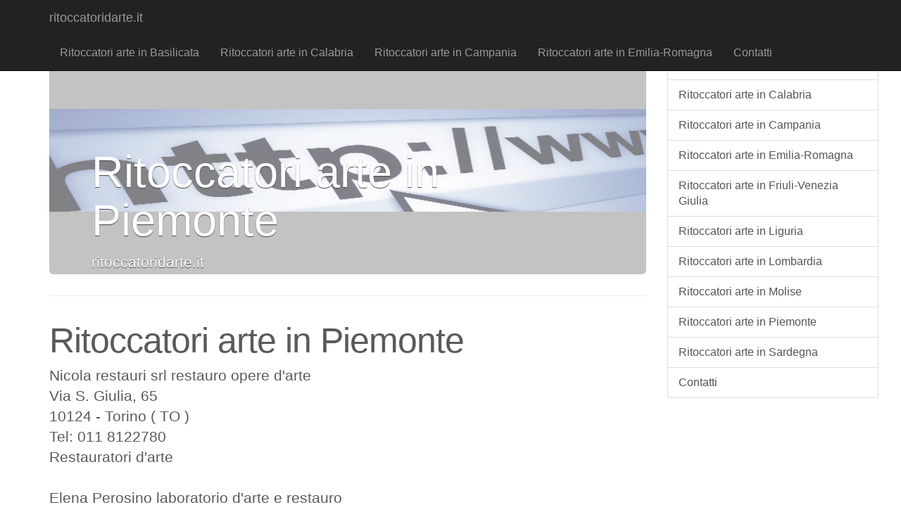

--- FILE ---
content_type: text/html; charset=UTF-8
request_url: http://ritoccatoridarte.it/Ritoccatori_arte_in_Piemonte.htm
body_size: 2535
content:
<!DOCTYPE html>
<html lang="en"><head>
    <meta http-equiv="content-type" content="text/html; charset=UTF-8">
    <meta charset="utf-8">
    <meta http-equiv="X-UA-Compatible" content="IE=edge">
    <meta name="viewport" content="width=device-width, initial-scale=1">
    <meta http-equiv="Content-Language" content="it-IT">
    
    
    <title>Ritoccatori arte in Piemonte</title>

    <!-- Bootstrap core CSS -->
    <link href="/css/TBoffCanvas/bootstrap.css" rel="stylesheet">

    <!-- Custom styles for this template -->
    <link href="/css/TBoffCanvas/offcanvas.css" rel="stylesheet"> 

    <!-- Custom styles for this template -->
    <link href="/css/TBoffCanvas/carousel.css" rel="stylesheet">
  

    <!-- Just for debugging purposes. Don't actually copy this line! -->
    <!--[if lt IE 9]><script src="/js/TBoffCanvas/assets/js/ie8-responsive-file-warning.js"></script><![endif]-->

    <!-- HTML5 shim and Respond.js IE8 support of HTML5 elements and media queries -->
    <!--[if lt IE 9]>
      <script src="/js/TBoffCanvas/html5shiv/3.7.0/html5shiv.js"></script>
      <script src="/js/TBoffCanvas/respond.js/1.4.2/respond.min.js"></script>
    <![endif]-->

   <style type="text/css">
    .jumbotron {
       background: url('/IMAGES/domain_parking_immagine_top.jpg') no-repeat center center;
       height: 320px;
       color: white;
       text-shadow: #444 0 1px 1px;
       padding-top: 120px;
       background-color: #c3c3c3;
    }
   </style>

  </head>

  <body>
    <div class="navbar navbar-fixed-top navbar-inverse" role="navigation">
      <div class="container">
        <div class="navbar-header">
          <button type="button" class="navbar-toggle" data-toggle="collapse" data-target=".navbar-collapse">
            <span class="icon-bar"></span>
            <span class="icon-bar"></span>
            <span class="icon-bar"></span>
          </button>
          <a class="navbar-brand" href="/index.html">ritoccatoridarte.it</a>
        </div>
        <div class="collapse navbar-collapse">
          <ul class="nav navbar-nav">
            <li><a href="/Ritoccatori_arte_in_Basilicata.htm" >Ritoccatori arte in Basilicata</a></li>
            <li><a href="/Ritoccatori_arte_in_Calabria.htm" >Ritoccatori arte in Calabria</a></li>
            <li><a href="/Ritoccatori_arte_in_Campania.htm" >Ritoccatori arte in Campania</a></li>
            <li><a href="/Ritoccatori_arte_in_Emilia-Romagna.htm" >Ritoccatori arte in Emilia-Romagna</a></li>
            
            
            <li class="menu-only-small"><a href="/Ritoccatori_arte_in_Friuli-Venezia_Giulia.htm" >Ritoccatori arte in Friuli-Venezia Giulia</a></li>
            <li class="menu-only-small"><a href="/Ritoccatori_arte_in_Liguria.htm" >Ritoccatori arte in Liguria</a></li>
            <li class="menu-only-small"><a href="/Ritoccatori_arte_in_Lombardia.htm" >Ritoccatori arte in Lombardia</a></li>
            <li class="menu-only-small"><a href="/Ritoccatori_arte_in_Molise.htm" >Ritoccatori arte in Molise</a></li>
            <li class="menu-only-small"><a href="/Ritoccatori_arte_in_Piemonte.htm" >Ritoccatori arte in Piemonte</a></li>
            <li class="menu-only-small"><a href="/Ritoccatori_arte_in_Sardegna.htm" >Ritoccatori arte in Sardegna</a></li>
            <li class="menu-only-small"></li>
            
            
            <li><a href="/contatti.htm">Contatti</a></li>
          </ul>
        </div><!-- /.nav-collapse -->
      </div><!-- /.container -->
    </div><!-- /.navbar -->

    <div class="container">

      <div class="row row-offcanvas row-offcanvas-right">

        <div class="col-xs-12 col-sm-9">
          <div class="jumbotron">
            <h1>Ritoccatori arte in Piemonte</h1>
            <p>ritoccatoridarte.it</p>
          </div>

          <hr class="featurette-divider">

          <div class="row">
            <div class="col-md-12">
              <br>
              <h2 class="featurette-heading">Ritoccatori arte in Piemonte</h2>
              <p class="lead text-justify"> Nicola restauri srl restauro opere d'arte	</b><br>	Via S. Giulia, 65	<br>	10124	 - 	Torino	 (	TO	)	<br>	Tel: 	011 8122780				<br>	Restauratori d'arte	<br><br>
Elena Perosino laboratorio d'arte e restauro	</b><br>	Via Gioberti, 30	<br>	10128	 - 	Torino	 (	TO	)	<br>	Tel: 	335 7841986				<br>	Restauratori d'arte	<br><br>
Annalisa Alluto	</b><br>	Cordo Reg. Margherita, 15	<br>	10124	 - 	Torino	 (	TO	)	<br>	Tel: 	011 5693139				<br>	Restauratori d'arte	<br><br>
Barrera Maria Maddalena conservazione restauro opere d'arte	</b><br>	Via Andorno, 7	<br>	10153	 - 	Torino	 (	TO	)	<br>	Tel: 	011 883567				<br>	Restauratori d'arte	<br><br>
Marinelli Lorenzo restauratore d'arte	</b><br>	Via Benevento, 33	<br>	10153	 - 	Torino	 (	TO	)	<br>	Tel: 	011 887277				<br>	Restauratori d'arte	<br><br>
Middione Angelo restauri	</b><br>	Via S. Antonio Da Padova, 11/C	<br>	10121	 - 	Torino	 (	TO	)	<br>	Tel: 	011 5628471				<br>	Restauratori d'arte	<br><br>
Ottaviano conservazione e restauro di opere d'arte Sas	</b><br>	Lungo Dora Firenze, 109	<br>	10153	 - 	Torino	 (	TO	)	<br>	Tel: 	011 2359990	 - 	Fax: 	011 2406474	<br>	Restauratori d'arte	<br><br>
Siglabile Rinetti Barbara S.r.l. restauro opere d'arte	</b><br>	Via Mantova, 19	<br>	10153	 - 	Torino	 (	TO	)	<br>	Tel: 	011 8158797	 - 	Fax: 	011 8179075 	<br>	Restauratori d'arte	<br><br>
</p>
            </div>
          </div>  

          <hr class="featurette-divider">


          <div class="row">
            <div class="col-md-12">
                <br>
              <h2 class="featurette-heading"></h2>
              <p class="lead text-justify">  </p>
            </div>
          </div>  


          <hr class="featurette-divider">

          <div class="row">
            <div class="col-md-12">
                <br>
              <h2 class="featurette-heading"></h2>
              <p class="lead text-justify"> </p>
            </div>
          </div>  


        </div><!--/span-->


        <div class="col-xs-6 col-sm-3 hidden-xs">
          <div class="list-group">
            
            <a href="/Ritoccatori_arte_in_Basilicata.htm" class="list-group-item">Ritoccatori arte in Basilicata</a>
            <a href="/Ritoccatori_arte_in_Calabria.htm" class="list-group-item">Ritoccatori arte in Calabria</a>
            <a href="/Ritoccatori_arte_in_Campania.htm" class="list-group-item">Ritoccatori arte in Campania</a>
            <a href="/Ritoccatori_arte_in_Emilia-Romagna.htm" class="list-group-item">Ritoccatori arte in Emilia-Romagna</a>
            <a href="/Ritoccatori_arte_in_Friuli-Venezia_Giulia.htm" class="list-group-item">Ritoccatori arte in Friuli-Venezia Giulia</a>
            <a href="/Ritoccatori_arte_in_Liguria.htm" class="list-group-item">Ritoccatori arte in Liguria</a>
            <a href="/Ritoccatori_arte_in_Lombardia.htm" class="list-group-item">Ritoccatori arte in Lombardia</a>
            <a href="/Ritoccatori_arte_in_Molise.htm" class="list-group-item">Ritoccatori arte in Molise</a>
            <a href="/Ritoccatori_arte_in_Piemonte.htm" class="list-group-item">Ritoccatori arte in Piemonte</a>
            <a href="/Ritoccatori_arte_in_Sardegna.htm" class="list-group-item">Ritoccatori arte in Sardegna</a>
            
            
            <a href="/contatti.htm" class="list-group-item">Contatti</a>
          </div>
        </div><!--/span-->

        <div class="col-xs-clearfix-6 col-sm-3">
         <div class="banner">
          
          </div>                                  
        </div>                                  
        
        <div class="col-xs-clearfix-6 col-sm-3">
         <div class="banner">
          
          </div>                                  
        </div>                                  
        
        <div class="col-xs-clearfix-6 col-sm-3">
         <div class="banner">
          
          </div>                                  
        </div>                                  
        
      </div><!--/row-->

      <hr>

          <div id="footer">
      <div class="container">
       <div class="row">
          <div class="col-md-4">
	   <a href="http://www.ritoccatoridarte.it">ritoccatoridarte.it</a><br>
	   Copyright &copy; 2026<br><br>
	   <a href="http://www.portali.it" target="_blank"><img src="/images/TBoffCanvas/portali_internet_advertising_network_155.jpg" width="155" height="42" border="0" alt="Portali.it - Internet Advertising Network - Ã¨ Concessionaria di Pubblicit&agrave; per il Portale Web ritoccatoridarte.it"></a><br>
           <small>
	   <a href="http://www.portali.it/pubblicita_internet__ritoccatoridarte_it.html">Per la tua pubblicit&agrave;<br>su ritoccatoridarte.it</a><br>
           </small>
	   <br><br>

	  </div>
          <div class="col-md-4">
		Contenuti:<br>
		<a href="/Ritoccatori_arte_in_Basilicata.htm" >Ritoccatori arte in Basilicata</a><br>
		<a href="/Ritoccatori_arte_in_Calabria.htm" >Ritoccatori arte in Calabria</a><br>
		<a href="/Ritoccatori_arte_in_Campania.htm" >Ritoccatori arte in Campania</a><br>
		<a href="/Ritoccatori_arte_in_Emilia-Romagna.htm" >Ritoccatori arte in Emilia-Romagna</a><br>
            	<a href="/Ritoccatori_arte_in_Friuli-Venezia_Giulia.htm" >Ritoccatori arte in Friuli-Venezia Giulia</a><br>
            	<a href="/Ritoccatori_arte_in_Liguria.htm" >Ritoccatori arte in Liguria</a><br>
            	<a href="/Ritoccatori_arte_in_Lombardia.htm" >Ritoccatori arte in Lombardia</a><br>
            	<a href="/Ritoccatori_arte_in_Molise.htm" >Ritoccatori arte in Molise</a><br>
            	<a href="/Ritoccatori_arte_in_Piemonte.htm" >Ritoccatori arte in Piemonte</a><br>
            	<a href="/Ritoccatori_arte_in_Sardegna.htm" >Ritoccatori arte in Sardegna</a><br>
                
		
            	<a href="/contatti.htm">Contatti</a><br>
          	<br>
	  </div>
          <div class="col-md-4">
		Siti Correlati:<br>
		<a href="http://www.lucidaturamobili.it">www.lucidaturamobili.it</a><br>
		<a href="http://www.sverniciature.it">www.sverniciature.it</a><br>
		<a href="http://www.plasticaincisione.it">www.plasticaincisione.it</a><br>
		<a href="http://www.rilegature.it">www.rilegature.it</a><br>
		<a href="http://www.tappezzieri.it">www.tappezzieri.it</a><br>
		<a href="http://www.vetrai.it">www.vetrai.it</a><br>
		<a href="http://www.mobiliartistici.it">www.mobiliartistici.it</a><br>
		<a href="http://www.lartigiano.it">www.lartigiano.it</a><br>
		<a href="http://www.pitture.it">www.pitture.it</a><br>
		<a href="http://www.filigrane.it">www.filigrane.it</a><br>
	  </div>
          <div class="col-md-4">
		<br>
	  </div>
       </div>
      </div>
    </div>



    </div><!--/.container-->



    <!-- Bootstrap core JavaScript
    ================================================== -->
    <!-- Placed at the end of the document so the pages load faster -->
    <script src="/js/TBoffCanvas/jquery.js"></script>
    <script src="/js/TBoffCanvas/bootstrap.js"></script>
    <script src="/js/TBoffCanvas/offcanvas.js"></script>

</body>

</html>

